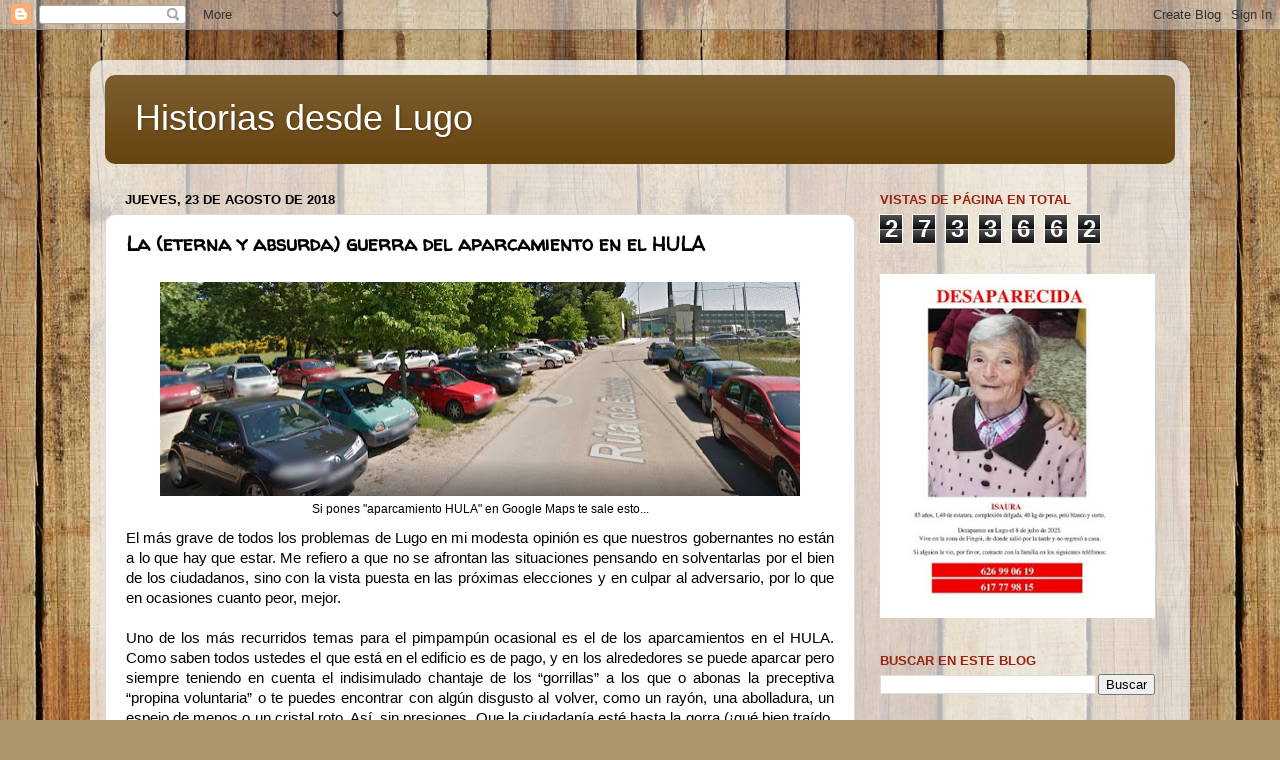

--- FILE ---
content_type: text/html; charset=UTF-8
request_url: https://historiasdesdelugo.blogspot.com/b/stats?style=BLACK_TRANSPARENT&timeRange=ALL_TIME&token=APq4FmCtwa9GNloa8igUrX_WEc0GudadmKKGy5bvbE_HXkVl8qffQDMXcaFeadfL66xPhu7VVG8RvACpxk8fBCSjMlSLJusObw
body_size: -20
content:
{"total":2733662,"sparklineOptions":{"backgroundColor":{"fillOpacity":0.1,"fill":"#000000"},"series":[{"areaOpacity":0.3,"color":"#202020"}]},"sparklineData":[[0,49],[1,33],[2,19],[3,28],[4,18],[5,18],[6,19],[7,23],[8,52],[9,41],[10,30],[11,29],[12,99],[13,29],[14,26],[15,30],[16,17],[17,17],[18,44],[19,20],[20,50],[21,45],[22,25],[23,20],[24,30],[25,30],[26,41],[27,34],[28,54],[29,45]],"nextTickMs":90000}

--- FILE ---
content_type: text/html; charset=utf-8
request_url: https://www.google.com/recaptcha/api2/aframe
body_size: 268
content:
<!DOCTYPE HTML><html><head><meta http-equiv="content-type" content="text/html; charset=UTF-8"></head><body><script nonce="hXX7gkN0YNtyNSBCDshmzQ">/** Anti-fraud and anti-abuse applications only. See google.com/recaptcha */ try{var clients={'sodar':'https://pagead2.googlesyndication.com/pagead/sodar?'};window.addEventListener("message",function(a){try{if(a.source===window.parent){var b=JSON.parse(a.data);var c=clients[b['id']];if(c){var d=document.createElement('img');d.src=c+b['params']+'&rc='+(localStorage.getItem("rc::a")?sessionStorage.getItem("rc::b"):"");window.document.body.appendChild(d);sessionStorage.setItem("rc::e",parseInt(sessionStorage.getItem("rc::e")||0)+1);localStorage.setItem("rc::h",'1768599671609');}}}catch(b){}});window.parent.postMessage("_grecaptcha_ready", "*");}catch(b){}</script></body></html>

--- FILE ---
content_type: text/plain
request_url: https://www.google-analytics.com/j/collect?v=1&_v=j102&a=1739887792&t=pageview&_s=1&dl=https%3A%2F%2Fhistoriasdesdelugo.blogspot.com%2F2018%2F08%2Fla-eterna-y-absurda-guerra-del.html&ul=en-us%40posix&dt=Historias%20desde%20Lugo%3A%20La%20(eterna%20y%20absurda)%20guerra%20del%20aparcamiento%20en%20el%20HULA&sr=1280x720&vp=1280x720&_u=IEBAAEABAAAAACAAI~&jid=1655789959&gjid=675455066&cid=1992829845.1768599670&tid=UA-84890202-1&_gid=1226054418.1768599670&_r=1&_slc=1&z=2144380283
body_size: -456
content:
2,cG-8ST20KCMV3